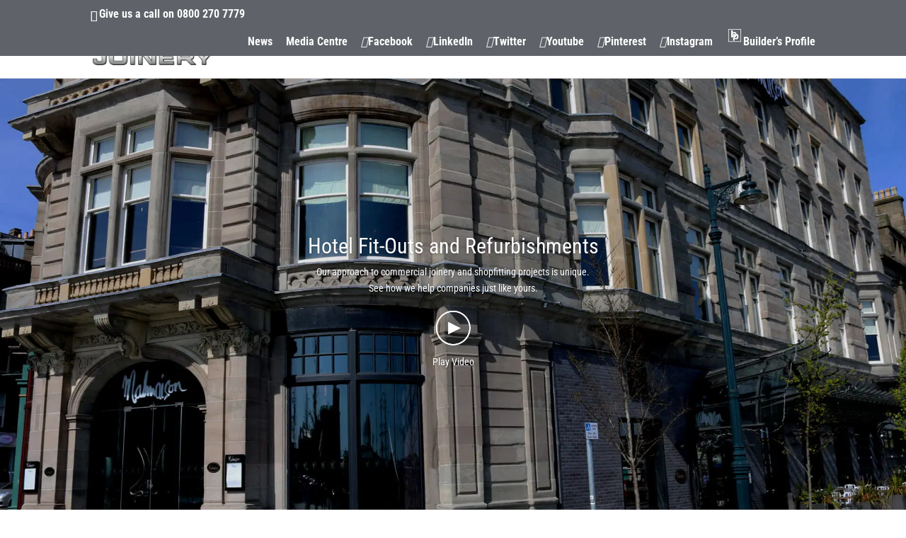

--- FILE ---
content_type: application/javascript
request_url: https://koi-3qn3hk62aq.marketingautomation.services/koi?rf=&hn=www.allstarjoinery.com&lg=en-US%40posix&sr=1280x720&cd=24&vr=2.4.1&se=1768661675900&ac=KOI-2TISL3ESI&ts=1768661676&pt=NaN&pl=NaN&loc=https%3A%2F%2Fwww.allstarjoinery.com%2Ffit-outs-and-refurbishments%2Fhotel&tp=page&ti=Hotel%20Fit-Outs%20and%20Hotel%20Refurbishments%20%7C%20Allstar%20Joinery
body_size: -73
content:
window._ss.handleResponse({"isChatbotCapable":false,"trackingID":"202601|696ba2ac44d1fe61292e1b57","type":"page"});


--- FILE ---
content_type: image/svg+xml
request_url: https://www.allstarjoinery.com/wp-content/uploads/2020/02/BP_Logo-6.svg
body_size: 609
content:
<?xml version="1.0" encoding="utf-8"?>
<!-- Generator: Adobe Illustrator 24.0.3, SVG Export Plug-In . SVG Version: 6.00 Build 0)  -->
<svg version="1.1" id="Layer_1" xmlns="http://www.w3.org/2000/svg" xmlns:xlink="http://www.w3.org/1999/xlink" x="0px" y="0px"
	 viewBox="0 0 96 96" style="enable-background:new 0 0 96 96;" xml:space="preserve">
<style type="text/css">
	.st0{fill:#FFFFFF;}
	.st1{fill:none;stroke:#FFFFFF;stroke-width:3;stroke-miterlimit:10;}
</style>
<path class="st0" d="M28.5,11h8.2v13.7c2.1-3.1,5.3-4.7,9.3-4.7c6,0,10.9,4.1,12.4,11c-0.7-0.1-1.4-0.2-2.1-0.2
	c-2.4,0-4.3,0.5-6,1.6c-0.8-3.6-3.2-5.6-6.5-5.6c-4.5,0-7.1,3.1-7.1,8.7c0,3.4,0.8,5.9,2.2,7.4c1.1,1.2,2.7,1.8,4.7,1.8
	c1.5,0,2.7-0.3,3.7-1c1.6-1,2.6-2.8,3-5.2c1-0.6,2.2-0.9,3.6-0.9c2,0,3.6,0.6,4.7,1.8c-1,6.7-5.2,11.2-10.8,12
	c-0.6,0.1-1.3,0.1-2,0.1c-2.8,0-5.1-0.8-7-2.4c-0.8-0.7-1.6-1.6-2.4-2.6v4h-8V11L28.5,11z"/>
<path class="st0" d="M58.8,39.5c-1.2-1.2-2.8-1.8-4.7-1.8c-1.4,0-2.6,0.3-3.6,0.9c-1.6,1-2.6,2.7-3,5.2c-1,0.7-2.3,1-3.7,1
	c-2,0-3.6-0.6-4.7-1.8V31.9h8v4c1-1.4,2.1-2.6,3.3-3.4c1.7-1.1,3.7-1.6,6-1.6c0.7,0,1.5,0.1,2.1,0.2C65,32.1,69.4,38,69.4,46.5
	c0,9.7-5.6,15.9-13,15.9c-4,0-7.2-1.6-9.3-4.7v12h-8.2V49.3c1.9,1.6,4.2,2.4,7,2.4c0.7,0,1.3,0,2-0.1c1.1,2.7,3.3,4.1,6.3,4.1
	c4.2,0,6.8-3.2,6.8-8.7C61,43.5,60.2,41,58.8,39.5L58.8,39.5z"/>
<rect x="13.3" y="5.7" class="st1" width="69.3" height="69.3"/>
</svg>
